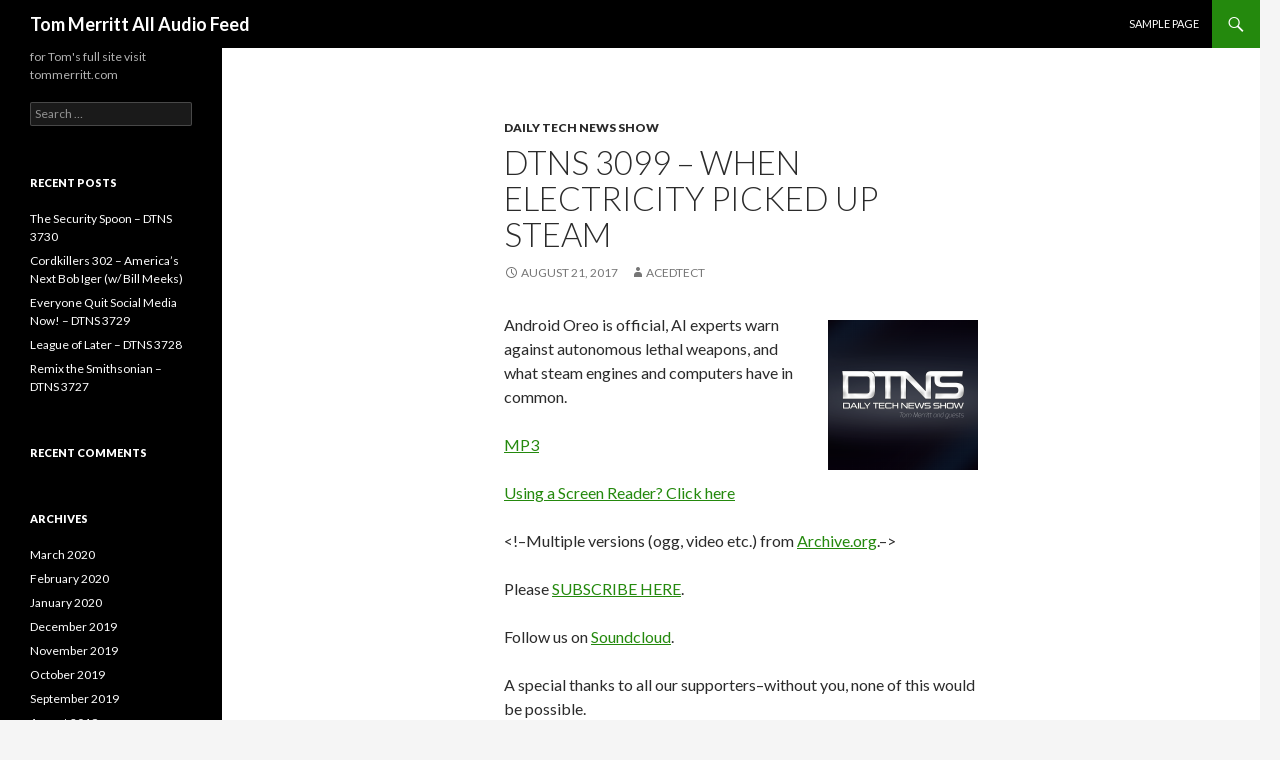

--- FILE ---
content_type: text/html; charset=UTF-8
request_url: http://www.tommerritt.us/dtns-3099-when-electricity-picked-up-steam/
body_size: 9908
content:
<!DOCTYPE html>
<!--[if IE 7]>
<html class="ie ie7" lang="en-US">
<![endif]-->
<!--[if IE 8]>
<html class="ie ie8" lang="en-US">
<![endif]-->
<!--[if !(IE 7) & !(IE 8)]><!-->
<html lang="en-US">
<!--<![endif]-->
<head>
	<meta charset="UTF-8">
	<meta name="viewport" content="width=device-width">
	<title>DTNS 3099 – When electricity picked up steam | Tom Merritt All Audio Feed</title>
	<link rel="profile" href="http://gmpg.org/xfn/11">
	<link rel="pingback" href="http://www.tommerritt.us/xmlrpc.php">
	<!--[if lt IE 9]>
	<script src="http://www.tommerritt.us/wp-content/themes/twentyfourteen/js/html5.js"></script>
	<![endif]-->
	<meta name='robots' content='max-image-preview:large' />
<link rel='dns-prefetch' href='//fonts.googleapis.com' />
<link rel="alternate" type="application/rss+xml" title="Tom Merritt All Audio Feed &raquo; Feed" href="http://www.tommerritt.us/feed/" />
<link rel="alternate" type="application/rss+xml" title="Tom Merritt All Audio Feed &raquo; Comments Feed" href="http://www.tommerritt.us/comments/feed/" />
<link rel="alternate" type="application/rss+xml" title="Tom Merritt All Audio Feed &raquo; DTNS 3099 – When electricity picked up steam Comments Feed" href="http://www.tommerritt.us/dtns-3099-when-electricity-picked-up-steam/feed/" />
<link rel="alternate" title="oEmbed (JSON)" type="application/json+oembed" href="http://www.tommerritt.us/wp-json/oembed/1.0/embed?url=http%3A%2F%2Fwww.tommerritt.us%2Fdtns-3099-when-electricity-picked-up-steam%2F" />
<link rel="alternate" title="oEmbed (XML)" type="text/xml+oembed" href="http://www.tommerritt.us/wp-json/oembed/1.0/embed?url=http%3A%2F%2Fwww.tommerritt.us%2Fdtns-3099-when-electricity-picked-up-steam%2F&#038;format=xml" />
<style id='wp-img-auto-sizes-contain-inline-css' type='text/css'>
img:is([sizes=auto i],[sizes^="auto," i]){contain-intrinsic-size:3000px 1500px}
/*# sourceURL=wp-img-auto-sizes-contain-inline-css */
</style>
<style id='wp-emoji-styles-inline-css' type='text/css'>

	img.wp-smiley, img.emoji {
		display: inline !important;
		border: none !important;
		box-shadow: none !important;
		height: 1em !important;
		width: 1em !important;
		margin: 0 0.07em !important;
		vertical-align: -0.1em !important;
		background: none !important;
		padding: 0 !important;
	}
/*# sourceURL=wp-emoji-styles-inline-css */
</style>
<style id='wp-block-library-inline-css' type='text/css'>
:root{--wp-block-synced-color:#7a00df;--wp-block-synced-color--rgb:122,0,223;--wp-bound-block-color:var(--wp-block-synced-color);--wp-editor-canvas-background:#ddd;--wp-admin-theme-color:#007cba;--wp-admin-theme-color--rgb:0,124,186;--wp-admin-theme-color-darker-10:#006ba1;--wp-admin-theme-color-darker-10--rgb:0,107,160.5;--wp-admin-theme-color-darker-20:#005a87;--wp-admin-theme-color-darker-20--rgb:0,90,135;--wp-admin-border-width-focus:2px}@media (min-resolution:192dpi){:root{--wp-admin-border-width-focus:1.5px}}.wp-element-button{cursor:pointer}:root .has-very-light-gray-background-color{background-color:#eee}:root .has-very-dark-gray-background-color{background-color:#313131}:root .has-very-light-gray-color{color:#eee}:root .has-very-dark-gray-color{color:#313131}:root .has-vivid-green-cyan-to-vivid-cyan-blue-gradient-background{background:linear-gradient(135deg,#00d084,#0693e3)}:root .has-purple-crush-gradient-background{background:linear-gradient(135deg,#34e2e4,#4721fb 50%,#ab1dfe)}:root .has-hazy-dawn-gradient-background{background:linear-gradient(135deg,#faaca8,#dad0ec)}:root .has-subdued-olive-gradient-background{background:linear-gradient(135deg,#fafae1,#67a671)}:root .has-atomic-cream-gradient-background{background:linear-gradient(135deg,#fdd79a,#004a59)}:root .has-nightshade-gradient-background{background:linear-gradient(135deg,#330968,#31cdcf)}:root .has-midnight-gradient-background{background:linear-gradient(135deg,#020381,#2874fc)}:root{--wp--preset--font-size--normal:16px;--wp--preset--font-size--huge:42px}.has-regular-font-size{font-size:1em}.has-larger-font-size{font-size:2.625em}.has-normal-font-size{font-size:var(--wp--preset--font-size--normal)}.has-huge-font-size{font-size:var(--wp--preset--font-size--huge)}.has-text-align-center{text-align:center}.has-text-align-left{text-align:left}.has-text-align-right{text-align:right}.has-fit-text{white-space:nowrap!important}#end-resizable-editor-section{display:none}.aligncenter{clear:both}.items-justified-left{justify-content:flex-start}.items-justified-center{justify-content:center}.items-justified-right{justify-content:flex-end}.items-justified-space-between{justify-content:space-between}.screen-reader-text{border:0;clip-path:inset(50%);height:1px;margin:-1px;overflow:hidden;padding:0;position:absolute;width:1px;word-wrap:normal!important}.screen-reader-text:focus{background-color:#ddd;clip-path:none;color:#444;display:block;font-size:1em;height:auto;left:5px;line-height:normal;padding:15px 23px 14px;text-decoration:none;top:5px;width:auto;z-index:100000}html :where(.has-border-color){border-style:solid}html :where([style*=border-top-color]){border-top-style:solid}html :where([style*=border-right-color]){border-right-style:solid}html :where([style*=border-bottom-color]){border-bottom-style:solid}html :where([style*=border-left-color]){border-left-style:solid}html :where([style*=border-width]){border-style:solid}html :where([style*=border-top-width]){border-top-style:solid}html :where([style*=border-right-width]){border-right-style:solid}html :where([style*=border-bottom-width]){border-bottom-style:solid}html :where([style*=border-left-width]){border-left-style:solid}html :where(img[class*=wp-image-]){height:auto;max-width:100%}:where(figure){margin:0 0 1em}html :where(.is-position-sticky){--wp-admin--admin-bar--position-offset:var(--wp-admin--admin-bar--height,0px)}@media screen and (max-width:600px){html :where(.is-position-sticky){--wp-admin--admin-bar--position-offset:0px}}

/*# sourceURL=wp-block-library-inline-css */
</style><style id='global-styles-inline-css' type='text/css'>
:root{--wp--preset--aspect-ratio--square: 1;--wp--preset--aspect-ratio--4-3: 4/3;--wp--preset--aspect-ratio--3-4: 3/4;--wp--preset--aspect-ratio--3-2: 3/2;--wp--preset--aspect-ratio--2-3: 2/3;--wp--preset--aspect-ratio--16-9: 16/9;--wp--preset--aspect-ratio--9-16: 9/16;--wp--preset--color--black: #000000;--wp--preset--color--cyan-bluish-gray: #abb8c3;--wp--preset--color--white: #ffffff;--wp--preset--color--pale-pink: #f78da7;--wp--preset--color--vivid-red: #cf2e2e;--wp--preset--color--luminous-vivid-orange: #ff6900;--wp--preset--color--luminous-vivid-amber: #fcb900;--wp--preset--color--light-green-cyan: #7bdcb5;--wp--preset--color--vivid-green-cyan: #00d084;--wp--preset--color--pale-cyan-blue: #8ed1fc;--wp--preset--color--vivid-cyan-blue: #0693e3;--wp--preset--color--vivid-purple: #9b51e0;--wp--preset--gradient--vivid-cyan-blue-to-vivid-purple: linear-gradient(135deg,rgb(6,147,227) 0%,rgb(155,81,224) 100%);--wp--preset--gradient--light-green-cyan-to-vivid-green-cyan: linear-gradient(135deg,rgb(122,220,180) 0%,rgb(0,208,130) 100%);--wp--preset--gradient--luminous-vivid-amber-to-luminous-vivid-orange: linear-gradient(135deg,rgb(252,185,0) 0%,rgb(255,105,0) 100%);--wp--preset--gradient--luminous-vivid-orange-to-vivid-red: linear-gradient(135deg,rgb(255,105,0) 0%,rgb(207,46,46) 100%);--wp--preset--gradient--very-light-gray-to-cyan-bluish-gray: linear-gradient(135deg,rgb(238,238,238) 0%,rgb(169,184,195) 100%);--wp--preset--gradient--cool-to-warm-spectrum: linear-gradient(135deg,rgb(74,234,220) 0%,rgb(151,120,209) 20%,rgb(207,42,186) 40%,rgb(238,44,130) 60%,rgb(251,105,98) 80%,rgb(254,248,76) 100%);--wp--preset--gradient--blush-light-purple: linear-gradient(135deg,rgb(255,206,236) 0%,rgb(152,150,240) 100%);--wp--preset--gradient--blush-bordeaux: linear-gradient(135deg,rgb(254,205,165) 0%,rgb(254,45,45) 50%,rgb(107,0,62) 100%);--wp--preset--gradient--luminous-dusk: linear-gradient(135deg,rgb(255,203,112) 0%,rgb(199,81,192) 50%,rgb(65,88,208) 100%);--wp--preset--gradient--pale-ocean: linear-gradient(135deg,rgb(255,245,203) 0%,rgb(182,227,212) 50%,rgb(51,167,181) 100%);--wp--preset--gradient--electric-grass: linear-gradient(135deg,rgb(202,248,128) 0%,rgb(113,206,126) 100%);--wp--preset--gradient--midnight: linear-gradient(135deg,rgb(2,3,129) 0%,rgb(40,116,252) 100%);--wp--preset--font-size--small: 13px;--wp--preset--font-size--medium: 20px;--wp--preset--font-size--large: 36px;--wp--preset--font-size--x-large: 42px;--wp--preset--spacing--20: 0.44rem;--wp--preset--spacing--30: 0.67rem;--wp--preset--spacing--40: 1rem;--wp--preset--spacing--50: 1.5rem;--wp--preset--spacing--60: 2.25rem;--wp--preset--spacing--70: 3.38rem;--wp--preset--spacing--80: 5.06rem;--wp--preset--shadow--natural: 6px 6px 9px rgba(0, 0, 0, 0.2);--wp--preset--shadow--deep: 12px 12px 50px rgba(0, 0, 0, 0.4);--wp--preset--shadow--sharp: 6px 6px 0px rgba(0, 0, 0, 0.2);--wp--preset--shadow--outlined: 6px 6px 0px -3px rgb(255, 255, 255), 6px 6px rgb(0, 0, 0);--wp--preset--shadow--crisp: 6px 6px 0px rgb(0, 0, 0);}:where(.is-layout-flex){gap: 0.5em;}:where(.is-layout-grid){gap: 0.5em;}body .is-layout-flex{display: flex;}.is-layout-flex{flex-wrap: wrap;align-items: center;}.is-layout-flex > :is(*, div){margin: 0;}body .is-layout-grid{display: grid;}.is-layout-grid > :is(*, div){margin: 0;}:where(.wp-block-columns.is-layout-flex){gap: 2em;}:where(.wp-block-columns.is-layout-grid){gap: 2em;}:where(.wp-block-post-template.is-layout-flex){gap: 1.25em;}:where(.wp-block-post-template.is-layout-grid){gap: 1.25em;}.has-black-color{color: var(--wp--preset--color--black) !important;}.has-cyan-bluish-gray-color{color: var(--wp--preset--color--cyan-bluish-gray) !important;}.has-white-color{color: var(--wp--preset--color--white) !important;}.has-pale-pink-color{color: var(--wp--preset--color--pale-pink) !important;}.has-vivid-red-color{color: var(--wp--preset--color--vivid-red) !important;}.has-luminous-vivid-orange-color{color: var(--wp--preset--color--luminous-vivid-orange) !important;}.has-luminous-vivid-amber-color{color: var(--wp--preset--color--luminous-vivid-amber) !important;}.has-light-green-cyan-color{color: var(--wp--preset--color--light-green-cyan) !important;}.has-vivid-green-cyan-color{color: var(--wp--preset--color--vivid-green-cyan) !important;}.has-pale-cyan-blue-color{color: var(--wp--preset--color--pale-cyan-blue) !important;}.has-vivid-cyan-blue-color{color: var(--wp--preset--color--vivid-cyan-blue) !important;}.has-vivid-purple-color{color: var(--wp--preset--color--vivid-purple) !important;}.has-black-background-color{background-color: var(--wp--preset--color--black) !important;}.has-cyan-bluish-gray-background-color{background-color: var(--wp--preset--color--cyan-bluish-gray) !important;}.has-white-background-color{background-color: var(--wp--preset--color--white) !important;}.has-pale-pink-background-color{background-color: var(--wp--preset--color--pale-pink) !important;}.has-vivid-red-background-color{background-color: var(--wp--preset--color--vivid-red) !important;}.has-luminous-vivid-orange-background-color{background-color: var(--wp--preset--color--luminous-vivid-orange) !important;}.has-luminous-vivid-amber-background-color{background-color: var(--wp--preset--color--luminous-vivid-amber) !important;}.has-light-green-cyan-background-color{background-color: var(--wp--preset--color--light-green-cyan) !important;}.has-vivid-green-cyan-background-color{background-color: var(--wp--preset--color--vivid-green-cyan) !important;}.has-pale-cyan-blue-background-color{background-color: var(--wp--preset--color--pale-cyan-blue) !important;}.has-vivid-cyan-blue-background-color{background-color: var(--wp--preset--color--vivid-cyan-blue) !important;}.has-vivid-purple-background-color{background-color: var(--wp--preset--color--vivid-purple) !important;}.has-black-border-color{border-color: var(--wp--preset--color--black) !important;}.has-cyan-bluish-gray-border-color{border-color: var(--wp--preset--color--cyan-bluish-gray) !important;}.has-white-border-color{border-color: var(--wp--preset--color--white) !important;}.has-pale-pink-border-color{border-color: var(--wp--preset--color--pale-pink) !important;}.has-vivid-red-border-color{border-color: var(--wp--preset--color--vivid-red) !important;}.has-luminous-vivid-orange-border-color{border-color: var(--wp--preset--color--luminous-vivid-orange) !important;}.has-luminous-vivid-amber-border-color{border-color: var(--wp--preset--color--luminous-vivid-amber) !important;}.has-light-green-cyan-border-color{border-color: var(--wp--preset--color--light-green-cyan) !important;}.has-vivid-green-cyan-border-color{border-color: var(--wp--preset--color--vivid-green-cyan) !important;}.has-pale-cyan-blue-border-color{border-color: var(--wp--preset--color--pale-cyan-blue) !important;}.has-vivid-cyan-blue-border-color{border-color: var(--wp--preset--color--vivid-cyan-blue) !important;}.has-vivid-purple-border-color{border-color: var(--wp--preset--color--vivid-purple) !important;}.has-vivid-cyan-blue-to-vivid-purple-gradient-background{background: var(--wp--preset--gradient--vivid-cyan-blue-to-vivid-purple) !important;}.has-light-green-cyan-to-vivid-green-cyan-gradient-background{background: var(--wp--preset--gradient--light-green-cyan-to-vivid-green-cyan) !important;}.has-luminous-vivid-amber-to-luminous-vivid-orange-gradient-background{background: var(--wp--preset--gradient--luminous-vivid-amber-to-luminous-vivid-orange) !important;}.has-luminous-vivid-orange-to-vivid-red-gradient-background{background: var(--wp--preset--gradient--luminous-vivid-orange-to-vivid-red) !important;}.has-very-light-gray-to-cyan-bluish-gray-gradient-background{background: var(--wp--preset--gradient--very-light-gray-to-cyan-bluish-gray) !important;}.has-cool-to-warm-spectrum-gradient-background{background: var(--wp--preset--gradient--cool-to-warm-spectrum) !important;}.has-blush-light-purple-gradient-background{background: var(--wp--preset--gradient--blush-light-purple) !important;}.has-blush-bordeaux-gradient-background{background: var(--wp--preset--gradient--blush-bordeaux) !important;}.has-luminous-dusk-gradient-background{background: var(--wp--preset--gradient--luminous-dusk) !important;}.has-pale-ocean-gradient-background{background: var(--wp--preset--gradient--pale-ocean) !important;}.has-electric-grass-gradient-background{background: var(--wp--preset--gradient--electric-grass) !important;}.has-midnight-gradient-background{background: var(--wp--preset--gradient--midnight) !important;}.has-small-font-size{font-size: var(--wp--preset--font-size--small) !important;}.has-medium-font-size{font-size: var(--wp--preset--font-size--medium) !important;}.has-large-font-size{font-size: var(--wp--preset--font-size--large) !important;}.has-x-large-font-size{font-size: var(--wp--preset--font-size--x-large) !important;}
/*# sourceURL=global-styles-inline-css */
</style>

<style id='classic-theme-styles-inline-css' type='text/css'>
/*! This file is auto-generated */
.wp-block-button__link{color:#fff;background-color:#32373c;border-radius:9999px;box-shadow:none;text-decoration:none;padding:calc(.667em + 2px) calc(1.333em + 2px);font-size:1.125em}.wp-block-file__button{background:#32373c;color:#fff;text-decoration:none}
/*# sourceURL=/wp-includes/css/classic-themes.min.css */
</style>
<link rel='stylesheet' id='twentyfourteen-lato-css' href='https://fonts.googleapis.com/css?family=Lato%3A300%2C400%2C700%2C900%2C300italic%2C400italic%2C700italic&#038;subset=latin%2Clatin-ext' type='text/css' media='all' />
<link rel='stylesheet' id='genericons-css' href='http://www.tommerritt.us/wp-content/themes/twentyfourteen/genericons/genericons.css?ver=3.0.3' type='text/css' media='all' />
<link rel='stylesheet' id='twentyfourteen-style-css' href='http://www.tommerritt.us/wp-content/themes/twentyfourteen/style.css?ver=6.9' type='text/css' media='all' />
<script type="text/javascript" src="http://www.tommerritt.us/wp-includes/js/jquery/jquery.min.js?ver=3.7.1" id="jquery-core-js"></script>
<script type="text/javascript" src="http://www.tommerritt.us/wp-includes/js/jquery/jquery-migrate.min.js?ver=3.4.1" id="jquery-migrate-js"></script>
<link rel="https://api.w.org/" href="http://www.tommerritt.us/wp-json/" /><link rel="alternate" title="JSON" type="application/json" href="http://www.tommerritt.us/wp-json/wp/v2/posts/2071" /><link rel="EditURI" type="application/rsd+xml" title="RSD" href="http://www.tommerritt.us/xmlrpc.php?rsd" />
<meta name="generator" content="WordPress 6.9" />
<link rel="canonical" href="http://www.tommerritt.us/dtns-3099-when-electricity-picked-up-steam/" />
<link rel='shortlink' href='http://www.tommerritt.us/?p=2071' />
<style type="text/css">.recentcomments a{display:inline !important;padding:0 !important;margin:0 !important;}</style></head>

<body class="wp-singular post-template-default single single-post postid-2071 single-format-standard wp-theme-twentyfourteen masthead-fixed full-width singular">
<div id="page" class="hfeed site">
	
	<header id="masthead" class="site-header" role="banner">
		<div class="header-main">
			<h1 class="site-title"><a href="http://www.tommerritt.us/" rel="home">Tom Merritt All Audio Feed</a></h1>

			<div class="search-toggle">
				<a href="#search-container" class="screen-reader-text" aria-expanded="false" aria-controls="search-container">Search</a>
			</div>

			<nav id="primary-navigation" class="site-navigation primary-navigation" role="navigation">
				<button class="menu-toggle">Primary Menu</button>
				<a class="screen-reader-text skip-link" href="#content">Skip to content</a>
				<div id="primary-menu" class="nav-menu"><ul>
<li class="page_item page-item-2"><a href="http://www.tommerritt.us/sample-page/">Sample Page</a></li>
</ul></div>
			</nav>
		</div>

		<div id="search-container" class="search-box-wrapper hide">
			<div class="search-box">
				<form role="search" method="get" class="search-form" action="http://www.tommerritt.us/">
				<label>
					<span class="screen-reader-text">Search for:</span>
					<input type="search" class="search-field" placeholder="Search &hellip;" value="" name="s" />
				</label>
				<input type="submit" class="search-submit" value="Search" />
			</form>			</div>
		</div>
	</header><!-- #masthead -->

	<div id="main" class="site-main">

	<div id="primary" class="content-area">
		<div id="content" class="site-content" role="main">
			
<article id="post-2071" class="post-2071 post type-post status-publish format-standard hentry category-daily-tech-news-show">
	
	<header class="entry-header">
				<div class="entry-meta">
			<span class="cat-links"><a href="http://www.tommerritt.us/category/daily-tech-news-show/" rel="category tag">Daily Tech News Show</a></span>
		</div>
		<h1 class="entry-title">DTNS 3099 – When electricity picked up steam</h1>
		<div class="entry-meta">
			<span class="entry-date"><a href="http://www.tommerritt.us/dtns-3099-when-electricity-picked-up-steam/" rel="bookmark"><time class="entry-date" datetime="2017-08-21T21:16:55+00:00">August 21, 2017</time></a></span> <span class="byline"><span class="author vcard"><a class="url fn n" href="http://www.tommerritt.us/author/acedtect/" rel="author">acedtect</a></span></span>		</div><!-- .entry-meta -->
	</header><!-- .entry-header -->

		<div class="entry-content">
		<p><a href="http://www.dailytechnewsshow.com/wp-content/uploads/2014/01/DTNS_CoverArt1400x1400-TPC.png"><img decoding="async" class="alignright size-thumbnail wp-image-36" alt="Logo by Mustafa Anabtawi thepolarcat.com" src="http://www.tommerritt.us/wp-content/plugins/wp-o-matic/cache/ebc6eeef0c_DTNS-CoverArt1400x1400-TPC-150x150.png" width="150" height="150" /></a>Android Oreo is official, AI experts warn against autonomous lethal weapons, and what steam engines and computers have in common.</p>
<p><a href="http://feeds.soundcloud.com/stream/338883298-dtns-dtns-3099-when-electricity-picked-up-steam.mp3">MP3</a></p>
</p>
<p>
<a href="https://www.youtube.com/watch?v=2vdsK4FU3Ss">Using a Screen Reader? Click here</a></p>
<p>&lt;!&#8211;Multiple versions (ogg, video etc.) from <a href="http://www.dailytechnewsshow.com/xx">Archive.org</a>.&#8211;&gt;</p>
<p>Please <a href="http://feeds.feedburner.com/DailyTechNewsShow">SUBSCRIBE HERE</a>.</p>
<p>Follow us on <a href="https://soundcloud.com/dtns">Soundcloud</a>.</p>
<p>A special thanks to all our supporters&#8211;without you, none of this would be possible.</p>
<p>If you are willing to <a href="http://dailytechnewsshow.com/support/">support the show</a> or give as little as 5 cents a day on <a href="http://www.patreon.com/dtns">Patreon</a>. Thank you!</p>
<p>Big thanks to <a href="http://danlueders.com/">Dan Lueders</a> for the headlines music and <a href="http://twitter.com/martinbellmusic">Martin Bell</a> for the opening theme!</p>
<p>Big thanks to Mustafa A. from <a href="http://thepolarcat.com">thepolarcat.com</a> for the logo!</p>
<p>Thanks to our mods, Kylde, Jack_Shid, KAPT_Kipper, and scottierowland on the <a href="http://dailytechnewsshow.reddit.com/">subreddit</a></p>
<p><b>Show Notes</b><br />
To read the show notes in a separate page click <a href="https://docs.google.com/spreadsheets/d/1fvuIBRAOomd5HX18h1PwdtIcZ-tjfI4k751-XuzDQMI/pubhtml?gid=1264896510&amp;single=true">here</a>!<br />
<span></span></p>
<ul>
<li>News You Should Know
<ul>
<li>(00:55) <a href="http://www.reuters.com/article/us-nutonomy-singapore-idUSKCN1AY2IC?feedType=RSS&amp;feedName=technologyNews" target="_blank" rel="noopener">NuTonomy&#8217;s CEO hopes to launch autonomous car service by mid-2018</a></li>
<li>(01:15) <a href="https://www.recode.net/2017/8/19/16173560/jeff-immelt-front-runner-uber-ceo" target="_blank" rel="noopener">Vote for new Uber CEO expected within two weeks</a></li>
<li>(01:35) <a href="https://techcrunch.com/2017/08/21/htc-drops-price-of-vive-by-200-as-it-looks-to-compete-with-facebooks-aggressive-vr-pricing/?ncid=rss" target="_blank" rel="noopener">Vive VR headset priced dropped to $599</a></li>
</ul>
</li>
<li>More Top Stories
<ul>
<li>(02:10) <a href="https://9to5google.com/2017/08/21/google-android-o-livestream/" target="_blank" rel="noopener">Android 8.0 is called &#8216;Oreo&#8217;</a></li>
<li>(04:05) <a href="https://arstechnica.com/gadgets/2017/08/intel-first-8th-generation-processors-are-just-updated-7th-generation-chips/" target="_blank" rel="noopener">Intel announced updated U-series mobile processors</a></li>
<li>(06:40) <a href="https://techcrunch.com/2017/08/20/microsoft-kicks-off-xbox-one-x-pre-orders-today-with-a-limited-project-scorpio-edition/?ncid=rss" target="_blank" rel="noopener">Xbox One X available for pre-order</a></li>
<li>(07:50) <a href="https://thenextweb.com/artificial-intelligence/2017/08/21/elon-musk-is-right-we-should-all-be-worried-about-killer-robots/#.tnw_5sxzBs5N" target="_blank" rel="noopener">United Nations urged to prevent arms race of autonomous weapons</a>
<ul>
<li><a href="https://futureoflife.org/autonomous-weapons-open-letter-2017" target="_blank" rel="noopener">AN OPEN LETTER TO THE UNITED NATIONS&#8230;</a> &#8211; Future of Life Institute</li>
</ul>
</li>
<li>(12:50) <a href="https://techcrunch.com/2017/08/21/younger-consumers-use-two-or-more-apps-for-streaming-music-mobile-messaging-says-nielsen/?ncid=rss" target="_blank" rel="noopener">Nielson reports on listenership of music apps and radio</a></li>
</ul>
</li>
<li>Discussion
<ul>
<li>(16:25) <a href="http://www.bbc.com/news/business-40673694" target="_blank" rel="noopener">Why didn&#8217;t electricity immediately change manufacturing?</a> &#8211; BBC News</li>
</ul>
</li>
<li>Thing of the Day
<ul>
<li>(28:15) <a href="http://amateurtraveler.com/" target="_blank" rel="noopener">Amateur Traveler with a tip for tech in Rome</a></li>
</ul>
</li>
</ul>
<p><img decoding="async" src="http://www.tommerritt.us/wp-content/plugins/wp-o-matic/cache/d6693fb4d3_AUXPbC9qx5E." height="1" width="1" alt="" /></p>
	</div><!-- .entry-content -->
	
	</article><!-- #post-## -->
	<nav class="navigation post-navigation" role="navigation">
		<h1 class="screen-reader-text">Post navigation</h1>
		<div class="nav-links">
			<a href="http://www.tommerritt.us/current-geek-141-talk-with-your-face/" rel="prev"><span class="meta-nav">Previous Post</span>Current Geek 141: Talk with your face!</a><a href="http://www.tommerritt.us/cordkillers-184-popcorn-is-worse-than-free-towels-w-sean-hollister/" rel="next"><span class="meta-nav">Next Post</span>Cordkillers 184 – Popcorn is Worse Than Free Towels (w/ Sean Hollister)</a>		</div><!-- .nav-links -->
	</nav><!-- .navigation -->
			</div><!-- #content -->
	</div><!-- #primary -->

<div id="secondary">
		<h2 class="site-description">for Tom&#039;s full site visit tommerritt.com</h2>
	
	
		<div id="primary-sidebar" class="primary-sidebar widget-area" role="complementary">
		<aside id="search-2" class="widget widget_search"><form role="search" method="get" class="search-form" action="http://www.tommerritt.us/">
				<label>
					<span class="screen-reader-text">Search for:</span>
					<input type="search" class="search-field" placeholder="Search &hellip;" value="" name="s" />
				</label>
				<input type="submit" class="search-submit" value="Search" />
			</form></aside>
		<aside id="recent-posts-2" class="widget widget_recent_entries">
		<h1 class="widget-title">Recent Posts</h1>
		<ul>
											<li>
					<a href="http://www.tommerritt.us/the-security-spoon-dtns-3730/">The Security Spoon &#8211; DTNS 3730</a>
									</li>
											<li>
					<a href="http://www.tommerritt.us/cordkillers-302-americas-next-bob-iger-w-bill-meeks/">Cordkillers 302 – America’s Next Bob Iger (w/ Bill Meeks)</a>
									</li>
											<li>
					<a href="http://www.tommerritt.us/everyone-quit-social-media-now-dtns-3729/">Everyone Quit Social Media Now! &#8211; DTNS 3729</a>
									</li>
											<li>
					<a href="http://www.tommerritt.us/league-of-later-dtns-3728/">League of Later &#8211; DTNS 3728</a>
									</li>
											<li>
					<a href="http://www.tommerritt.us/remix-the-smithsonian-dtns-3727/">Remix the Smithsonian &#8211; DTNS 3727</a>
									</li>
					</ul>

		</aside><aside id="recent-comments-2" class="widget widget_recent_comments"><h1 class="widget-title">Recent Comments</h1><ul id="recentcomments"></ul></aside><aside id="archives-2" class="widget widget_archive"><h1 class="widget-title">Archives</h1>
			<ul>
					<li><a href='http://www.tommerritt.us/2020/03/'>March 2020</a></li>
	<li><a href='http://www.tommerritt.us/2020/02/'>February 2020</a></li>
	<li><a href='http://www.tommerritt.us/2020/01/'>January 2020</a></li>
	<li><a href='http://www.tommerritt.us/2019/12/'>December 2019</a></li>
	<li><a href='http://www.tommerritt.us/2019/11/'>November 2019</a></li>
	<li><a href='http://www.tommerritt.us/2019/10/'>October 2019</a></li>
	<li><a href='http://www.tommerritt.us/2019/09/'>September 2019</a></li>
	<li><a href='http://www.tommerritt.us/2019/08/'>August 2019</a></li>
	<li><a href='http://www.tommerritt.us/2019/07/'>July 2019</a></li>
	<li><a href='http://www.tommerritt.us/2019/06/'>June 2019</a></li>
	<li><a href='http://www.tommerritt.us/2019/05/'>May 2019</a></li>
	<li><a href='http://www.tommerritt.us/2019/04/'>April 2019</a></li>
	<li><a href='http://www.tommerritt.us/2019/03/'>March 2019</a></li>
	<li><a href='http://www.tommerritt.us/2019/02/'>February 2019</a></li>
	<li><a href='http://www.tommerritt.us/2019/01/'>January 2019</a></li>
	<li><a href='http://www.tommerritt.us/2018/12/'>December 2018</a></li>
	<li><a href='http://www.tommerritt.us/2018/11/'>November 2018</a></li>
	<li><a href='http://www.tommerritt.us/2018/10/'>October 2018</a></li>
	<li><a href='http://www.tommerritt.us/2018/09/'>September 2018</a></li>
	<li><a href='http://www.tommerritt.us/2018/08/'>August 2018</a></li>
	<li><a href='http://www.tommerritt.us/2018/07/'>July 2018</a></li>
	<li><a href='http://www.tommerritt.us/2018/06/'>June 2018</a></li>
	<li><a href='http://www.tommerritt.us/2018/05/'>May 2018</a></li>
	<li><a href='http://www.tommerritt.us/2018/04/'>April 2018</a></li>
	<li><a href='http://www.tommerritt.us/2018/03/'>March 2018</a></li>
	<li><a href='http://www.tommerritt.us/2018/02/'>February 2018</a></li>
	<li><a href='http://www.tommerritt.us/2018/01/'>January 2018</a></li>
	<li><a href='http://www.tommerritt.us/2017/12/'>December 2017</a></li>
	<li><a href='http://www.tommerritt.us/2017/11/'>November 2017</a></li>
	<li><a href='http://www.tommerritt.us/2017/10/'>October 2017</a></li>
	<li><a href='http://www.tommerritt.us/2017/09/'>September 2017</a></li>
	<li><a href='http://www.tommerritt.us/2017/08/'>August 2017</a></li>
	<li><a href='http://www.tommerritt.us/2017/07/'>July 2017</a></li>
	<li><a href='http://www.tommerritt.us/2017/06/'>June 2017</a></li>
	<li><a href='http://www.tommerritt.us/2017/05/'>May 2017</a></li>
	<li><a href='http://www.tommerritt.us/2017/04/'>April 2017</a></li>
	<li><a href='http://www.tommerritt.us/2017/03/'>March 2017</a></li>
	<li><a href='http://www.tommerritt.us/2017/02/'>February 2017</a></li>
	<li><a href='http://www.tommerritt.us/2017/01/'>January 2017</a></li>
	<li><a href='http://www.tommerritt.us/2016/12/'>December 2016</a></li>
	<li><a href='http://www.tommerritt.us/2016/11/'>November 2016</a></li>
	<li><a href='http://www.tommerritt.us/2016/10/'>October 2016</a></li>
	<li><a href='http://www.tommerritt.us/2016/09/'>September 2016</a></li>
	<li><a href='http://www.tommerritt.us/2016/08/'>August 2016</a></li>
	<li><a href='http://www.tommerritt.us/2016/07/'>July 2016</a></li>
	<li><a href='http://www.tommerritt.us/2016/06/'>June 2016</a></li>
	<li><a href='http://www.tommerritt.us/2016/05/'>May 2016</a></li>
	<li><a href='http://www.tommerritt.us/2016/04/'>April 2016</a></li>
	<li><a href='http://www.tommerritt.us/2016/03/'>March 2016</a></li>
	<li><a href='http://www.tommerritt.us/2016/02/'>February 2016</a></li>
	<li><a href='http://www.tommerritt.us/2016/01/'>January 2016</a></li>
	<li><a href='http://www.tommerritt.us/2015/12/'>December 2015</a></li>
	<li><a href='http://www.tommerritt.us/2015/11/'>November 2015</a></li>
	<li><a href='http://www.tommerritt.us/2015/10/'>October 2015</a></li>
	<li><a href='http://www.tommerritt.us/2015/09/'>September 2015</a></li>
	<li><a href='http://www.tommerritt.us/2015/08/'>August 2015</a></li>
	<li><a href='http://www.tommerritt.us/2015/07/'>July 2015</a></li>
	<li><a href='http://www.tommerritt.us/2015/06/'>June 2015</a></li>
	<li><a href='http://www.tommerritt.us/2015/05/'>May 2015</a></li>
	<li><a href='http://www.tommerritt.us/2015/04/'>April 2015</a></li>
	<li><a href='http://www.tommerritt.us/2015/03/'>March 2015</a></li>
	<li><a href='http://www.tommerritt.us/2015/02/'>February 2015</a></li>
	<li><a href='http://www.tommerritt.us/2015/01/'>January 2015</a></li>
	<li><a href='http://www.tommerritt.us/2014/12/'>December 2014</a></li>
	<li><a href='http://www.tommerritt.us/2014/11/'>November 2014</a></li>
	<li><a href='http://www.tommerritt.us/2014/10/'>October 2014</a></li>
	<li><a href='http://www.tommerritt.us/2014/09/'>September 2014</a></li>
	<li><a href='http://www.tommerritt.us/2014/08/'>August 2014</a></li>
	<li><a href='http://www.tommerritt.us/2014/07/'>July 2014</a></li>
	<li><a href='http://www.tommerritt.us/2014/06/'>June 2014</a></li>
	<li><a href='http://www.tommerritt.us/2014/05/'>May 2014</a></li>
	<li><a href='http://www.tommerritt.us/2014/04/'>April 2014</a></li>
	<li><a href='http://www.tommerritt.us/2014/03/'>March 2014</a></li>
	<li><a href='http://www.tommerritt.us/2014/02/'>February 2014</a></li>
	<li><a href='http://www.tommerritt.us/2014/01/'>January 2014</a></li>
	<li><a href='http://www.tommerritt.us/2013/12/'>December 2013</a></li>
	<li><a href='http://www.tommerritt.us/2013/11/'>November 2013</a></li>
	<li><a href='http://www.tommerritt.us/2013/10/'>October 2013</a></li>
	<li><a href='http://www.tommerritt.us/2013/09/'>September 2013</a></li>
	<li><a href='http://www.tommerritt.us/2013/08/'>August 2013</a></li>
	<li><a href='http://www.tommerritt.us/2013/07/'>July 2013</a></li>
	<li><a href='http://www.tommerritt.us/2013/06/'>June 2013</a></li>
	<li><a href='http://www.tommerritt.us/2013/05/'>May 2013</a></li>
	<li><a href='http://www.tommerritt.us/2013/04/'>April 2013</a></li>
	<li><a href='http://www.tommerritt.us/2013/03/'>March 2013</a></li>
			</ul>

			</aside><aside id="categories-2" class="widget widget_categories"><h1 class="widget-title">Categories</h1>
			<ul>
					<li class="cat-item cat-item-8"><a href="http://www.tommerritt.us/category/autopilot/">Autopilot</a>
</li>
	<li class="cat-item cat-item-5"><a href="http://www.tommerritt.us/category/cordkillers/">Cordkillers</a>
</li>
	<li class="cat-item cat-item-4"><a href="http://www.tommerritt.us/category/current-geek/">Current Geek</a>
</li>
	<li class="cat-item cat-item-2"><a href="http://www.tommerritt.us/category/daily-tech-news-show/">Daily Tech News Show</a>
</li>
	<li class="cat-item cat-item-9"><a href="http://www.tommerritt.us/category/east-meets-west/">East Meets West</a>
</li>
	<li class="cat-item cat-item-6"><a href="http://www.tommerritt.us/category/fsl-tonight/">FSL Tonight</a>
</li>
	<li class="cat-item cat-item-7"><a href="http://www.tommerritt.us/category/its-a-thing/">It&#039;s A Thing</a>
</li>
	<li class="cat-item cat-item-3"><a href="http://www.tommerritt.us/category/sword-and-laser/">Sword and Laser</a>
</li>
	<li class="cat-item cat-item-10"><a href="http://www.tommerritt.us/category/top-5/">Top 5</a>
</li>
			</ul>

			</aside><aside id="meta-2" class="widget widget_meta"><h1 class="widget-title">Meta</h1>
		<ul>
						<li><a href="http://www.tommerritt.us/wp-login.php">Log in</a></li>
			<li><a href="http://www.tommerritt.us/feed/">Entries feed</a></li>
			<li><a href="http://www.tommerritt.us/comments/feed/">Comments feed</a></li>

			<li><a href="https://wordpress.org/">WordPress.org</a></li>
		</ul>

		</aside>	</div><!-- #primary-sidebar -->
	</div><!-- #secondary -->

		</div><!-- #main -->

		<footer id="colophon" class="site-footer" role="contentinfo">

			
			<div class="site-info">
								<a href="https://wordpress.org/">Proudly powered by WordPress</a>
			</div><!-- .site-info -->
		</footer><!-- #colophon -->
	</div><!-- #page -->

	<script type="speculationrules">
{"prefetch":[{"source":"document","where":{"and":[{"href_matches":"/*"},{"not":{"href_matches":["/wp-*.php","/wp-admin/*","/wp-content/uploads/*","/wp-content/*","/wp-content/plugins/*","/wp-content/themes/twentyfourteen/*","/*\\?(.+)"]}},{"not":{"selector_matches":"a[rel~=\"nofollow\"]"}},{"not":{"selector_matches":".no-prefetch, .no-prefetch a"}}]},"eagerness":"conservative"}]}
</script>
<script type="text/javascript" src="http://www.tommerritt.us/wp-content/themes/twentyfourteen/js/functions.js?ver=20150315" id="twentyfourteen-script-js"></script>
<script id="wp-emoji-settings" type="application/json">
{"baseUrl":"https://s.w.org/images/core/emoji/17.0.2/72x72/","ext":".png","svgUrl":"https://s.w.org/images/core/emoji/17.0.2/svg/","svgExt":".svg","source":{"concatemoji":"http://www.tommerritt.us/wp-includes/js/wp-emoji-release.min.js?ver=6.9"}}
</script>
<script type="module">
/* <![CDATA[ */
/*! This file is auto-generated */
const a=JSON.parse(document.getElementById("wp-emoji-settings").textContent),o=(window._wpemojiSettings=a,"wpEmojiSettingsSupports"),s=["flag","emoji"];function i(e){try{var t={supportTests:e,timestamp:(new Date).valueOf()};sessionStorage.setItem(o,JSON.stringify(t))}catch(e){}}function c(e,t,n){e.clearRect(0,0,e.canvas.width,e.canvas.height),e.fillText(t,0,0);t=new Uint32Array(e.getImageData(0,0,e.canvas.width,e.canvas.height).data);e.clearRect(0,0,e.canvas.width,e.canvas.height),e.fillText(n,0,0);const a=new Uint32Array(e.getImageData(0,0,e.canvas.width,e.canvas.height).data);return t.every((e,t)=>e===a[t])}function p(e,t){e.clearRect(0,0,e.canvas.width,e.canvas.height),e.fillText(t,0,0);var n=e.getImageData(16,16,1,1);for(let e=0;e<n.data.length;e++)if(0!==n.data[e])return!1;return!0}function u(e,t,n,a){switch(t){case"flag":return n(e,"\ud83c\udff3\ufe0f\u200d\u26a7\ufe0f","\ud83c\udff3\ufe0f\u200b\u26a7\ufe0f")?!1:!n(e,"\ud83c\udde8\ud83c\uddf6","\ud83c\udde8\u200b\ud83c\uddf6")&&!n(e,"\ud83c\udff4\udb40\udc67\udb40\udc62\udb40\udc65\udb40\udc6e\udb40\udc67\udb40\udc7f","\ud83c\udff4\u200b\udb40\udc67\u200b\udb40\udc62\u200b\udb40\udc65\u200b\udb40\udc6e\u200b\udb40\udc67\u200b\udb40\udc7f");case"emoji":return!a(e,"\ud83e\u1fac8")}return!1}function f(e,t,n,a){let r;const o=(r="undefined"!=typeof WorkerGlobalScope&&self instanceof WorkerGlobalScope?new OffscreenCanvas(300,150):document.createElement("canvas")).getContext("2d",{willReadFrequently:!0}),s=(o.textBaseline="top",o.font="600 32px Arial",{});return e.forEach(e=>{s[e]=t(o,e,n,a)}),s}function r(e){var t=document.createElement("script");t.src=e,t.defer=!0,document.head.appendChild(t)}a.supports={everything:!0,everythingExceptFlag:!0},new Promise(t=>{let n=function(){try{var e=JSON.parse(sessionStorage.getItem(o));if("object"==typeof e&&"number"==typeof e.timestamp&&(new Date).valueOf()<e.timestamp+604800&&"object"==typeof e.supportTests)return e.supportTests}catch(e){}return null}();if(!n){if("undefined"!=typeof Worker&&"undefined"!=typeof OffscreenCanvas&&"undefined"!=typeof URL&&URL.createObjectURL&&"undefined"!=typeof Blob)try{var e="postMessage("+f.toString()+"("+[JSON.stringify(s),u.toString(),c.toString(),p.toString()].join(",")+"));",a=new Blob([e],{type:"text/javascript"});const r=new Worker(URL.createObjectURL(a),{name:"wpTestEmojiSupports"});return void(r.onmessage=e=>{i(n=e.data),r.terminate(),t(n)})}catch(e){}i(n=f(s,u,c,p))}t(n)}).then(e=>{for(const n in e)a.supports[n]=e[n],a.supports.everything=a.supports.everything&&a.supports[n],"flag"!==n&&(a.supports.everythingExceptFlag=a.supports.everythingExceptFlag&&a.supports[n]);var t;a.supports.everythingExceptFlag=a.supports.everythingExceptFlag&&!a.supports.flag,a.supports.everything||((t=a.source||{}).concatemoji?r(t.concatemoji):t.wpemoji&&t.twemoji&&(r(t.twemoji),r(t.wpemoji)))});
//# sourceURL=http://www.tommerritt.us/wp-includes/js/wp-emoji-loader.min.js
/* ]]> */
</script>
</body>
</html>